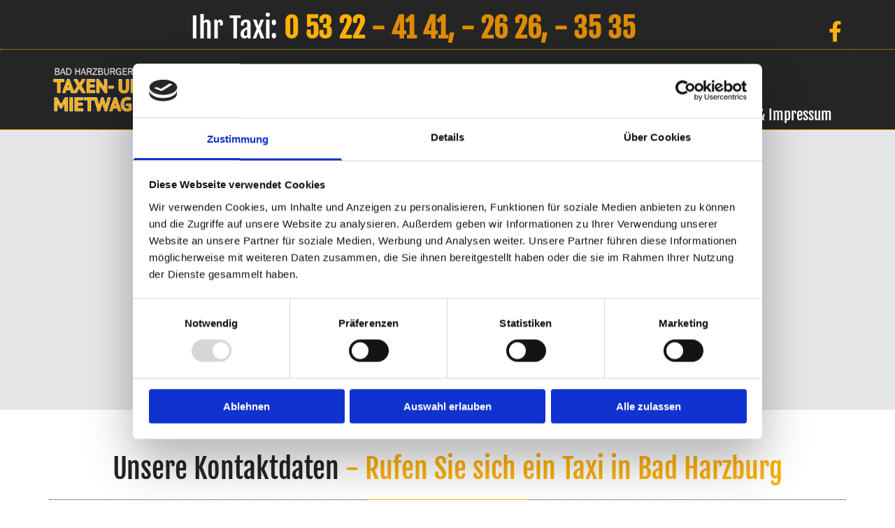

--- FILE ---
content_type: text/html; charset=UTF-8
request_url: https://www.taxi-bad-harzburg.de/kontaktdaten
body_size: 13858
content:
<!DOCTYPE html> <html lang="de" data-currency="EUR" data-lang="de" data-countrycode="de_DE" data-rHash="9ba5a868c102bc1ec13951df4a66f784" dir="auto" data-cookiebot="true"> <head> <meta charset="UTF-8"/> <script>window.addEventListener("CookiebotOnDialogInit",function(){if (Cookiebot.getDomainUrlParam("autoAcceptCookies") === "true")Cookiebot.setOutOfRegion();});</script><script async fetchpriority="high" id="Cookiebot" src="https://consent.cookiebot.com/uc.js" data-cbid="9a071f81-a10d-4539-9fdc-c4e69685f979" data-blockingmode="auto" data-culture="de" type="text/javascript"></script><title>Kontakt | Taxiunternehmen Bad Harzburg</title><meta name="keywords" content="Taxi, Taxen, Transport, Mietwagen, Bad Harzburg, Harz, Goslar, Kleinbus, Taxifahrt"><meta name="description" content="Rufen Sie Ihr Taxi in Bad Harzburg unter 0 53 22 - 35 35 und nehmen Sie mit uns Kontakt auf - wir beraten Sie gerne!"><meta property="og:type" content="website"><meta property="og:title" content="Kontakt | Taxiunternehmen Bad Harzburg"><meta property="og:url" content="https://www.taxi-bad-harzburg.de/kontaktdaten"><meta property="og:description" content="Rufen Sie Ihr Taxi in Bad Harzburg unter 0 53 22 - 35 35 und nehmen Sie mit uns Kontakt auf - wir beraten Sie gerne!"><meta property="og:image" content="https://www.taxi-bad-harzburg.de"><link rel='canonical' href='https://www.taxi-bad-harzburg.de/kontaktdaten'/><meta name="viewport" content="width=device-width, initial-scale=1"><link rel='shortcut icon' type='image/x-icon' href='/uploads/NodUzDRl/favicon.ico'/><link rel="preload" href="https://css-fonts.eu.extra-cdn.com/css?family=Roboto:300,500&display=swap" as="style"><link href="https://css-fonts.eu.extra-cdn.com/css?family=Roboto:300,500&display=swap" rel="stylesheet"><link rel="preload" href="https://site-assets.cdnmns.com/108ab34d214b6bd35fa24bb0b75a9731/css/external-libs.css?1768836001521" as="style" fetchpriority="high"><link rel="stylesheet" href="https://site-assets.cdnmns.com/108ab34d214b6bd35fa24bb0b75a9731/css/external-libs.css?1768836001521"><style>article,aside,details,figcaption,figure,footer,header,hgroup,main,nav,section,summary{display:block}audio,canvas,video{display:inline-block}audio:not([controls]){display:none;height:0}[hidden]{display:none}html{font-size:100%;-ms-text-size-adjust:100%;-webkit-text-size-adjust:100%}html,button,input,select,textarea{font-family:inherit}body{margin:0}a:focus{outline-width:thin}a:active,a:hover{outline:0}h1{font-size:2em;margin:0.67em 0}h2{font-size:1.5em;margin:0.83em 0}h3{font-size:1.17em;margin:1em 0}h4{font-size:1em;margin:1.33em 0}h5{font-size:0.83em;margin:1.67em 0}h6{font-size:0.67em;margin:2.33em 0}abbr[title]{border-bottom:1px dotted}b,strong{font-weight:bold}blockquote{margin:1em 40px}dfn{font-style:italic}hr{-moz-box-sizing:content-box;box-sizing:content-box;height:0}mark{background:#ff0;color:#000}p,pre{margin:1em 0}code,kbd,pre,samp{font-family:monospace, serif;_font-family:'courier new', monospace;font-size:1em}pre{white-space:pre;white-space:pre-wrap;word-wrap:break-word}q{quotes:none}q:before,q:after{content:'';content:none}small{font-size:80%}sub,sup{font-size:75%;line-height:0;position:relative;vertical-align:baseline}sup{top:-0.5em}sub{bottom:-0.25em}dl,menu,ol,ul{margin:1em 0}dd{margin:0 0 0 40px}menu,ol,ul{padding:0 0 0 40px}nav ul,nav ol{list-style:none;list-style-image:none}img{-ms-interpolation-mode:bicubic}svg:not(:root){overflow:hidden}figure{margin:0}form{margin:0}fieldset{border:1px solid #c0c0c0;margin:0 2px;padding:0.35em 0.625em 0.75em}legend{border:0;padding:0;white-space:normal;*margin-left:-7px}button,input,select,textarea{font-size:100%;margin:0;vertical-align:baseline;*vertical-align:middle}button,input{line-height:normal}[type="submit"]{background-color:transparent}button,select{text-transform:none}button,html input[type="button"],input[type="reset"],input[type="submit"]{-webkit-appearance:button;cursor:pointer;*overflow:visible}button[disabled],html input[disabled]{cursor:default}input[type="checkbox"],input[type="radio"]{box-sizing:border-box;padding:0;*height:13px;*width:13px}input[type="search"]{-webkit-appearance:textfield;-moz-box-sizing:content-box;-webkit-box-sizing:content-box;box-sizing:content-box}input[type="search"]::-webkit-search-cancel-button,input[type="search"]::-webkit-search-decoration{-webkit-appearance:none}button::-moz-focus-inner,input::-moz-focus-inner{border:0;padding:0}textarea{overflow:auto;vertical-align:top}table{border-collapse:collapse;border-spacing:0}*,:before,:after{-webkit-box-sizing:border-box;-moz-box-sizing:border-box;box-sizing:border-box}@font-face{font-family:'FontAwesome';src:url("https://site-assets.cdnmns.com/108ab34d214b6bd35fa24bb0b75a9731/css/fonts/fa-brands-400.woff2") format("woff2"),url("https://site-assets.cdnmns.com/108ab34d214b6bd35fa24bb0b75a9731/css/fonts/fa-regular-400.woff2") format("woff2"),url("https://site-assets.cdnmns.com/108ab34d214b6bd35fa24bb0b75a9731/css/fonts/fa-solid-900.woff2") format("woff2"),url("https://site-assets.cdnmns.com/108ab34d214b6bd35fa24bb0b75a9731/css/fonts/fa-v4compatibility.woff2") format("woff2"),url("https://site-assets.cdnmns.com/108ab34d214b6bd35fa24bb0b75a9731/css/fonts/fa-brands-400.ttf") format("truetype"),url("https://site-assets.cdnmns.com/108ab34d214b6bd35fa24bb0b75a9731/css/fonts/fa-regular-400.ttf") format("truetype"),url("https://site-assets.cdnmns.com/108ab34d214b6bd35fa24bb0b75a9731/css/fonts/fa-solid-900.ttf") format("truetype"),url("https://site-assets.cdnmns.com/108ab34d214b6bd35fa24bb0b75a9731/css/fonts/fa-v4compatibility.ttf") format("truetype");font-weight:normal;font-style:normal;font-display:swap}@font-face{font-family:'FontAwesome';src:url("https://site-assets.cdnmns.com/108ab34d214b6bd35fa24bb0b75a9731/css/fonts/fa-brands-400.woff2") format("woff2"),url("https://site-assets.cdnmns.com/108ab34d214b6bd35fa24bb0b75a9731/css/fonts/fa-regular-400.woff2") format("woff2"),url("https://site-assets.cdnmns.com/108ab34d214b6bd35fa24bb0b75a9731/css/fonts/fa-solid-900.woff2") format("woff2"),url("https://site-assets.cdnmns.com/108ab34d214b6bd35fa24bb0b75a9731/css/fonts/fa-v4compatibility.woff2") format("woff2"),url("https://site-assets.cdnmns.com/108ab34d214b6bd35fa24bb0b75a9731/css/fonts/fa-brands-400.ttf") format("truetype"),url("https://site-assets.cdnmns.com/108ab34d214b6bd35fa24bb0b75a9731/css/fonts/fa-regular-400.ttf") format("truetype"),url("https://site-assets.cdnmns.com/108ab34d214b6bd35fa24bb0b75a9731/css/fonts/fa-solid-900.ttf") format("truetype"),url("https://site-assets.cdnmns.com/108ab34d214b6bd35fa24bb0b75a9731/css/fonts/fa-v4compatibility.ttf") format("truetype");font-weight:normal;font-style:normal;font-display:swap}header[data-underheaderrow]{position:absolute;left:0;right:0;z-index:5}header.headerFixed{position:fixed;top:0;z-index:5}header#shrunkImage{max-width:100%}header#shrunkImage>div.row{padding-top:8px;padding-bottom:8px}header.shrinking img,header.shrinking>div.row{transition:all 0.3s ease}.row{position:relative;width:100%}.row[data-attr-hide]{display:none}.rowGroup{width:100%;white-space:nowrap;overflow:hidden;display:-ms-flexbox;display:-webkit-flex;display:flex}.rowGroup.rowGroupFixed{width:1170px;margin:0 auto}.rowGroup.rowGroupFixed .row .container-fixed{width:100%}.rowGroup .row{vertical-align:top;white-space:normal;min-width:100%;min-height:100%}.rowGroup .row:last-child{margin-right:0}.no-flexbox .rowGroup .row{display:inline-block}.container{display:-ms-flexbox;display:-webkit-flex;display:flex;-webkit-flex-direction:row;-moz-flex-direction:row;-ms-flex-direction:row;flex-direction:row;-webkit-flex-wrap:wrap;-moz-flex-wrap:wrap;-ms-flex-wrap:wrap;flex-wrap:wrap}.no-flexbox .container{display:block}.no-flexbox .container:before,.no-flexbox .container:after{display:table;content:" "}.no-flexbox .container:after{clear:both}.container-fluid{width:100%}.container-fixed{width:100%}@media only screen and (min-width: 1200px){.container-fixed{max-width:1170px;margin:0 auto}.rowGroup.fullScreenRow .row{min-height:100vh;display:flex}.rowGroup.fullScreenRow.verticalAlignRowTop .row{align-items:flex-start}.rowGroup.fullScreenRow.verticalAlignRowCenter .row{align-items:center}.rowGroup.fullScreenRow.verticalAlignRowBottom .row{align-items:flex-end}.rowGroup .row{height:auto}.row.fullScreenRow{min-height:100vh;display:flex}.row.fullScreenRow.verticalAlignRowTop{align-items:flex-start !important}.row.fullScreenRow.verticalAlignRowCenter{align-items:center !important}.row.fullScreenRow.verticalAlignRowBottom{align-items:flex-end !important}}.container-fixed .container{width:100%}body .designRow{padding:0;margin:0;background-color:transparent}body .designRow>.container>.col{padding:0;margin:0}body.engagementPreviewBody{background-color:#EAEAEA}body.engagementPreviewBody .designRow{display:none}.col{position:relative;padding-left:15px;padding-right:15px}.no-flexbox .col{float:left;display:block}.col:after{content:"";visibility:hidden;display:block;height:0;clear:both}.col.flexCol{display:-ms-flexbox;display:flex;-webkit-flex-direction:column;-moz-flex-direction:column;-ms-flex-direction:column;flex-direction:column}[data-hideheader] header{margin-top:-99999px;position:absolute}[data-hidefooter] footer{margin-top:-99999px;position:absolute}.col-sm-12{width:100%}.col-sm-11{width:91.66667%}.col-sm-10{width:83.33333%}.col-sm-9{width:75%}.col-sm-8{width:66.66667%}.col-sm-7{width:58.33333%}.col-sm-6{width:50%}.col-sm-5{width:41.66667%}.col-sm-4{width:33.33333%}.col-sm-3{width:25%}.col-sm-2{width:16.66667%}.col-sm-1{width:8.33333%}@media only screen and (min-width: 768px){.col-md-12{width:100%}.col-md-11{width:91.66667%}.col-md-10{width:83.33333%}.col-md-9{width:75%}.col-md-8{width:66.66667%}.col-md-7{width:58.33333%}.col-md-6{width:50%}.col-md-5{width:41.66667%}.col-md-4{width:33.33333%}.col-md-3{width:25%}.col-md-2{width:16.66667%}.col-md-1{width:8.33333%}}@media only screen and (min-width: 1200px){.col-lg-12{width:100%}.col-lg-11{width:91.66667%}.col-lg-10{width:83.33333%}.col-lg-9{width:75%}.col-lg-8{width:66.66667%}.col-lg-7{width:58.33333%}.col-lg-6{width:50%}.col-lg-5{width:41.66667%}.col-lg-4{width:33.33333%}.col-lg-3{width:25%}.col-lg-2{width:16.66667%}.col-lg-1{width:8.33333%}}.clear:after,.clear:before{display:table;content:'';flex-basis:0;order:1}.clear:after{clear:both}.lt-ie8 .clear{zoom:1}.hide-overflow{overflow:hidden}.hide-visibility{opacity:0;visibility:hidden}.hidden{display:none !important}.hiddenBG{background-image:none !important}@media only screen and (min-width: 0px) and (max-width: 767px){.hidden-sm{display:none !important}}@media only screen and (min-width: 768px) and (max-width: 1199px){.hidden-md{display:none !important}}@media only screen and (min-width: 1200px){.hidden-lg{display:none !important}}.text-left{text-align:left}.text-center{text-align:center}.text-right{text-align:right}.margin-bottom{margin-bottom:20px}.no-lat-padding{padding-left:0px;padding-right:0px}.no-left-padding{padding-left:0px}.no-right-padding{padding-right:0px}nav .closeBtn{color:#FFF}nav a{display:block}nav a:focus,nav a:focus+.dropIco{position:relative;z-index:1}nav .dropIco{border:none;background:transparent;top:0}nav .dropIco:hover{cursor:pointer}nav .navIcon{vertical-align:middle}@media only screen and (min-width: 768px){nav:before{color:#FFF;font-size:40px;line-height:1em}[data-enablefocusindication] nav:not(.opened-menu) ul li.hasChildren{display:inline-flex}[data-enablefocusindication] nav:not(.opened-menu) ul li.hasChildren ul[id^="navUl"]{overflow:visible}[data-enablefocusindication] nav:not(.opened-menu) ul li.hasChildren ul li.hasChildren{display:block}[data-enablefocusindication] nav:not(.opened-menu) ul li a.dropIco{margin:0 !important;padding:0 !important}nav ul{margin:0;padding:0;position:relative}[data-enablefocusindication] nav ul:not(.navContainer) li.showChildren a.dropIco{position:absolute;top:50%;left:calc(100% - $caretSize)}[data-enablefocusindication] nav ul:not(.navContainer) li.showChildren>ul{opacity:1;transition:0.5s ease-in-out;max-height:1500px}[data-enablefocusindication] nav ul li a.dropIco{background-color:transparent !important;position:absolute;display:inline-block;min-width:10px;height:100%}[data-enablefocusindication] nav ul li a.dropIco:after{display:none}[data-enablefocusindication] nav ul li.hasChildren>ul>li.hasChildren a.dropIco{position:absolute;display:inline-block;top:calc(50% - 5px);right:10px;left:unset;width:10px;height:10px}[data-enablefocusindication] nav ul li.hasChildren>ul>li.hasChildren a.dropIco:after{content:"";font-family:"FontAwesome"}nav ul li{list-style:none;display:inline-block;text-align:left;position:relative}nav ul li a{display:inline-block}nav ul li a:after{content:"";font-family:"FontAwesome";font-size:0.8em;line-height:0.8em;width:10px}nav ul li a:only-child:after{display:none}nav ul li a.dropIco{display:none}nav ul li:hover>ul,nav ul li.hover>ul{display:block;opacity:1;visibility:visible}nav ul>li:focus{z-index:999}nav ul .closeBtn{display:none}nav>ul ul{display:block;opacity:0;visibility:hidden;position:absolute;left:auto;top:100%;margin-top:0;z-index:5;width:auto}nav>ul ul.left{right:100%;left:unset}nav>ul ul.firstSubmenuLeft{right:0}footer nav>ul ul{top:auto;bottom:100%}nav>ul ul .naviLeft li{text-align:end}nav>ul ul li{float:none;display:block;margin-left:0;min-width:220px;position:relative}nav>ul ul li a:after{content:"";position:absolute;right:10px;top:50%;-webkit-transform:translate(0, -50%);-moz-transform:translate(0, -50%);-o-transform:translate(0, -50%);-ms-transform:translate(0, -50%);transform:translate(0, -50%)}nav>ul ul li a.naviLeft+.dropIco{left:10px !important}nav>ul ul li a.naviLeft:after{content:"";position:absolute;left:10px;right:unset;top:50%;-webkit-transform:translate(0, -50%);-moz-transform:translate(0, -50%);-o-transform:translate(0, -50%);-ms-transform:translate(0, -50%);transform:translate(0, -50%)}nav>ul ul a{white-space:normal;display:block}nav>ul ul ul{left:100%;top:0px}}@media (min-width: 768px) and (max-width: 1199px){nav[data-settings*="verticalNav-md=true"]:before{cursor:pointer;content:"";font-family:"FontAwesome"}nav[data-settings*="verticalNav-md=true"] ul{margin:0;padding:0;visibility:visible}nav[data-settings*="verticalNav-md=true"] ul li{text-align:left !important;position:relative;display:block;width:100%}nav[data-settings*="verticalNav-md=true"] ul li.hasChildren>ul>li.hasChildren a.dropIco{height:unset}nav[data-settings*="verticalNav-md=true"] ul li.hasChildren a.dropIco{position:absolute;display:inline-block;margin-top:0 !important;margin-bottom:0 !important;right:0;height:unset}nav[data-settings*="verticalNav-md=true"] ul li.hasChildren a.dropIco:before{content:"";font-family:"FontAwesome"}nav[data-settings*="verticalNav-md=true"] ul li.hasChildren a.dropIco:after{content:'' !important;display:block;position:absolute;margin:0;width:40px;height:40px;top:50%;left:50%;background:transparent;-webkit-transform:translate(-50%, -50%);-moz-transform:translate(-50%, -50%);-o-transform:translate(-50%, -50%);-ms-transform:translate(-50%, -50%);transform:translate(-50%, -50%);z-index:2}nav[data-settings*="verticalNav-md=true"] ul li.hasChildren.showChildren>.dropIco:before{content:""}nav[data-settings*="verticalNav-md=true"] ul li.hasChildren>ul>li.hasChildren a.dropIco{right:1em;top:0 !important;left:unset !important}nav[data-settings*="verticalNav-md=true"] ul a{text-decoration:none;display:block;line-height:1}nav[data-settings*="verticalNav-md=true"] ul a:after{display:none}nav[data-settings*="verticalNav-md=true"] ul a.dropIco[aria-expanded=true] ~ ul{overflow:visible}nav[data-settings*="verticalNav-md=true"] ul a:focus,nav[data-settings*="verticalNav-md=true"] ul a:focus ~ .dropIco{z-index:6}nav[data-settings*="verticalNav-md=true"]>ul{position:fixed;top:0;right:100%;width:20%;height:100%;z-index:99999;background:rgba(0,0,0,0.9);padding-top:50px;overflow-y:scroll}nav[data-settings*="verticalNav-md=true"]>ul ul{max-height:0;margin-left:10px;transition:0.5s cubic-bezier(0, 1, 0.5, 1);overflow:hidden;display:block;position:relative;top:auto;left:auto;right:unset}nav[data-settings*="verticalNav-md=true"]>ul .hasChildren.showChildren>ul{opacity:1;transition:0.5s ease-in-out;max-height:1500px}nav[data-settings*="verticalNav-md=true"]>ul .closeBtn{position:absolute;top:10px;right:10px;font-size:2em;display:inline;width:auto;padding:0.2em}nav[data-settings*="verticalNav-md=true"]>ul .closeBtn:before{content:"×";font-family:"FontAwesome"}nav[data-settings*="verticalNav-md=true"][data-settings*="direction=right"]>ul{right:auto;left:100%}nav[data-settings*="verticalNav-md=true"]>ul{width:50%}}@media (min-width: 1200px){nav[data-settings*="verticalNav-lg=true"]:before{cursor:pointer;content:"";font-family:"FontAwesome"}nav[data-settings*="verticalNav-lg=true"] ul{margin:0;padding:0;visibility:visible}nav[data-settings*="verticalNav-lg=true"] ul li{text-align:left !important;position:relative;display:block;width:100%}nav[data-settings*="verticalNav-lg=true"] ul li.hasChildren>ul>li.hasChildren a.dropIco{height:unset}nav[data-settings*="verticalNav-lg=true"] ul li.hasChildren a.dropIco{position:absolute;display:inline-block;margin-top:0 !important;margin-bottom:0 !important;right:0;height:unset}nav[data-settings*="verticalNav-lg=true"] ul li.hasChildren a.dropIco:before{content:"";font-family:"FontAwesome"}nav[data-settings*="verticalNav-lg=true"] ul li.hasChildren a.dropIco:after{content:'' !important;display:block;position:absolute;margin:0;width:40px;height:40px;top:50%;left:50%;background:transparent;-webkit-transform:translate(-50%, -50%);-moz-transform:translate(-50%, -50%);-o-transform:translate(-50%, -50%);-ms-transform:translate(-50%, -50%);transform:translate(-50%, -50%);z-index:2}nav[data-settings*="verticalNav-lg=true"] ul li.hasChildren.showChildren>.dropIco:before{content:""}nav[data-settings*="verticalNav-lg=true"] ul li.hasChildren>ul>li.hasChildren a.dropIco{right:1em;top:0 !important;left:unset !important}nav[data-settings*="verticalNav-lg=true"] ul a{text-decoration:none;display:block;line-height:1}nav[data-settings*="verticalNav-lg=true"] ul a:after{display:none}nav[data-settings*="verticalNav-lg=true"] ul a.dropIco[aria-expanded=true] ~ ul{overflow:visible}nav[data-settings*="verticalNav-lg=true"] ul a:focus,nav[data-settings*="verticalNav-lg=true"] ul a:focus ~ .dropIco{z-index:6}nav[data-settings*="verticalNav-lg=true"]>ul{position:fixed;top:0;right:100%;width:20%;height:100%;z-index:99999;background:rgba(0,0,0,0.9);padding-top:50px;overflow-y:scroll}nav[data-settings*="verticalNav-lg=true"]>ul ul{max-height:0;margin-left:10px;transition:0.5s cubic-bezier(0, 1, 0.5, 1);overflow:hidden;display:block;position:relative;top:auto;left:auto;right:unset}nav[data-settings*="verticalNav-lg=true"]>ul .hasChildren.showChildren>ul{opacity:1;transition:0.5s ease-in-out;max-height:1500px}nav[data-settings*="verticalNav-lg=true"]>ul .closeBtn{position:absolute;top:10px;right:10px;font-size:2em;display:inline;width:auto;padding:0.2em}nav[data-settings*="verticalNav-lg=true"]>ul .closeBtn:before{content:"×";font-family:"FontAwesome"}nav[data-settings*="verticalNav-lg=true"][data-settings*="direction=right"]>ul{right:auto;left:100%}}nav[data-settings*="vertical=true"]:before{cursor:pointer;content:"";font-family:"FontAwesome"}nav[data-settings*="vertical=true"] ul{margin:0;padding:0;visibility:visible}nav[data-settings*="vertical=true"] ul li{text-align:left !important;position:relative;display:block;width:100%}nav[data-settings*="vertical=true"] ul li.hasChildren>ul>li.hasChildren a.dropIco{height:unset}nav[data-settings*="vertical=true"] ul li.hasChildren a.dropIco{position:absolute;display:inline-block;margin-top:0 !important;margin-bottom:0 !important;right:0;height:unset}nav[data-settings*="vertical=true"] ul li.hasChildren a.dropIco:before{content:"";font-family:"FontAwesome"}nav[data-settings*="vertical=true"] ul li.hasChildren a.dropIco:after{content:'' !important;display:block;position:absolute;margin:0;width:40px;height:40px;top:50%;left:50%;background:transparent;-webkit-transform:translate(-50%, -50%);-moz-transform:translate(-50%, -50%);-o-transform:translate(-50%, -50%);-ms-transform:translate(-50%, -50%);transform:translate(-50%, -50%);z-index:2}nav[data-settings*="vertical=true"] ul li.hasChildren.showChildren>.dropIco:before{content:""}nav[data-settings*="vertical=true"] ul li.hasChildren>ul>li.hasChildren a.dropIco{right:1em;top:0 !important;left:unset !important}nav[data-settings*="vertical=true"] ul a{text-decoration:none;display:block;line-height:1}nav[data-settings*="vertical=true"] ul a:after{display:none}nav[data-settings*="vertical=true"] ul a.dropIco[aria-expanded=true] ~ ul{overflow:visible}nav[data-settings*="vertical=true"] ul a:focus,nav[data-settings*="vertical=true"] ul a:focus ~ .dropIco{z-index:6}nav[data-settings*="vertical=true"]>ul{position:fixed;top:0;right:100%;width:20%;height:100%;z-index:99999;background:rgba(0,0,0,0.9);padding-top:50px;overflow-y:scroll}nav[data-settings*="vertical=true"]>ul ul{max-height:0;margin-left:10px;transition:0.5s cubic-bezier(0, 1, 0.5, 1);overflow:hidden;display:block;position:relative;top:auto;left:auto;right:unset}nav[data-settings*="vertical=true"]>ul .hasChildren.showChildren>ul{opacity:1;transition:0.5s ease-in-out;max-height:1500px}nav[data-settings*="vertical=true"]>ul .closeBtn{position:absolute;top:10px;right:10px;font-size:2em;display:inline;width:auto;padding:0.2em}nav[data-settings*="vertical=true"]>ul .closeBtn:before{content:"×";font-family:"FontAwesome"}nav[data-settings*="vertical=true"][data-settings*="direction=right"]>ul{right:auto;left:100%}@media only screen and (max-width: 767px){nav:not(.horizontal-menu--mobile):before,nav[data-settings*="vertical=true"]:not(.horizontal-menu--mobile):before{content:"";cursor:pointer;font-family:"FontAwesome";padding:10px;line-height:1em}nav:not(.horizontal-menu--mobile) ul,nav[data-settings*="vertical=true"]:not(.horizontal-menu--mobile) ul{margin:0;padding:0}nav:not(.horizontal-menu--mobile) ul li,nav[data-settings*="vertical=true"]:not(.horizontal-menu--mobile) ul li{text-align:left !important;position:relative}nav:not(.horizontal-menu--mobile) ul li.hasChildren .dropIco,nav[data-settings*="vertical=true"]:not(.horizontal-menu--mobile) ul li.hasChildren .dropIco{position:absolute;right:1em;padding-left:15px;padding-right:15px;margin-top:0 !important;margin-bottom:0 !important}nav:not(.horizontal-menu--mobile) ul li.hasChildren .dropIco:before,nav[data-settings*="vertical=true"]:not(.horizontal-menu--mobile) ul li.hasChildren .dropIco:before{content:"";font-family:"FontAwesome"}nav:not(.horizontal-menu--mobile) ul li.hasChildren .dropIco:after,nav[data-settings*="vertical=true"]:not(.horizontal-menu--mobile) ul li.hasChildren .dropIco:after{display:none}nav:not(.horizontal-menu--mobile) ul li.hasChildren.showChildren>.dropIco:before,nav[data-settings*="vertical=true"]:not(.horizontal-menu--mobile) ul li.hasChildren.showChildren>.dropIco:before{content:""}nav:not(.horizontal-menu--mobile) ul li.active>a,nav[data-settings*="vertical=true"]:not(.horizontal-menu--mobile) ul li.active>a{font-weight:600}nav:not(.horizontal-menu--mobile) ul a,nav[data-settings*="vertical=true"]:not(.horizontal-menu--mobile) ul a{text-decoration:none;line-height:1}nav:not(.horizontal-menu--mobile) ul a.dropIco[aria-expanded=true] ~ ul,nav[data-settings*="vertical=true"]:not(.horizontal-menu--mobile) ul a.dropIco[aria-expanded=true] ~ ul{overflow:visible}nav:not(.horizontal-menu--mobile) ul a:focus,nav:not(.horizontal-menu--mobile) ul a:focus ~ .dropIco,nav[data-settings*="vertical=true"]:not(.horizontal-menu--mobile) ul a:focus,nav[data-settings*="vertical=true"]:not(.horizontal-menu--mobile) ul a:focus ~ .dropIco{z-index:6}nav:not(.horizontal-menu--mobile)>ul,nav[data-settings*="vertical=true"]:not(.horizontal-menu--mobile)>ul{position:fixed;right:100%;top:0;width:100%;height:100%;z-index:99999;background:rgba(0,0,0,0.9);padding:50px 0 0 20px;overflow-y:scroll}nav:not(.horizontal-menu--mobile)>ul ul,nav[data-settings*="vertical=true"]:not(.horizontal-menu--mobile)>ul ul{max-height:0;margin-left:10px;transition:0.5s cubic-bezier(0, 1, 0.5, 1);overflow:hidden}nav:not(.horizontal-menu--mobile)>ul ul li a,nav[data-settings*="vertical=true"]:not(.horizontal-menu--mobile)>ul ul li a{line-height:1}nav:not(.horizontal-menu--mobile)>ul .hasChildren.showChildren>ul,nav[data-settings*="vertical=true"]:not(.horizontal-menu--mobile)>ul .hasChildren.showChildren>ul{opacity:1;transition:0.5s ease-in-out;max-height:1500px}nav:not(.horizontal-menu--mobile)>ul .closeBtn,nav[data-settings*="vertical=true"]:not(.horizontal-menu--mobile)>ul .closeBtn{position:absolute;top:19px;right:21px;font-size:2em;display:inline;z-index:1;padding:0.2em}nav:not(.horizontal-menu--mobile)>ul .closeBtn:before,nav[data-settings*="vertical=true"]:not(.horizontal-menu--mobile)>ul .closeBtn:before{content:"×";font-family:"FontAwesome"}nav:not(.horizontal-menu--mobile)[data-settings*="direction=right"]>ul,nav[data-settings*="vertical=true"]:not(.horizontal-menu--mobile)[data-settings*="direction=right"]>ul{left:100%;right:auto}}.locale ul{margin:0;padding:0;display:inline-block;white-space:nowrap;position:relative;z-index:2}.locale ul a{text-decoration:none}.locale ul li{display:none;list-style:none;position:absolute;width:100%}.locale ul li a:before{content:"";font-family:"FontAwesome";font-size:0.8em;margin-right:5px;display:none;vertical-align:bottom}.locale ul li.active{display:block;position:static}.locale ul li.active a:before{display:inline-block}.locale ul li.active:only-child a:before{display:none}.locale ul:hover{z-index:11}.locale ul:hover li{display:block}.locale .locale_touch li:not(.active){display:block}body.noScroll{overflow:hidden;position:fixed}body.safariNoScroll{overflow:hidden}.form input[type="checkbox"]+label{display:inline-block;margin-left:10px;cursor:pointer}.form input[type="checkbox"]+label:before{display:inline-block;vertical-align:middle;left:0;width:1.8em;height:1.8em;font-family:'FontAwesome';font-size:0.8em;text-align:center;line-height:1.7em;margin-right:0.5em;content:'';color:#333;background:#FFF;border:1px solid #ccc;letter-spacing:normal;font-style:normal}.form input[type="checkbox"]:focus+label:before{-webkit-box-shadow:box-shadow(0 0 1px 0.01em #3b99fc);-moz-box-shadow:box-shadow(0 0 1px 0.01em #3b99fc);box-shadow:box-shadow(0 0 1px 0.01em #3b99fc)}.form input[type="checkbox"]:checked+label:before{content:'\f00c'}.image{max-width:100%;height:auto}.row.brandfooter .col{display:block}.row.brandfooter .brandLogoContainer{text-align:right}.row.brandfooter .brandLogoContainer .footerlogo{vertical-align:middle}.row.brandfooter .brandLogoContainer .brandText{display:inline-block;vertical-align:middle}.row.brandfooter .brandTextAlternativeContainer{display:flex;align-items:center;padding-top:6px}.row.brandfooter .brandTextAlternativeContainer a{color:inherit !important}.row.brandfooter .brandTextContainer{width:inherit}.row.brandfooter .brandTextContainer .footerText{color:black}.row.brandfooter .logoOpacity{opacity:66%;width:100px}@media only screen and (max-width: 768px){.row.brandfooter .brandLogoContainer,.row.brandfooter .brandTextContainer{text-align:center}}.row.brandfooter.noPadding{height:40px;display:table;padding:0}.row.brandfooter.noPadding img,.row.brandfooter.noPadding span{display:table-cell;vertical-align:middle}.row.brandfooter.noPadding img.brandingText,.row.brandfooter.noPadding span.brandingText{padding-left:5px}.row.brandfooter .brandedInnerRow{padding:0}.row.brandfooter .brandedTopColumn{margin-bottom:25px}.row.brandheader{z-index:1;box-shadow:0px 0px 5px rgba(0,0,0,0.1)}.row.brandheader .col{display:block;padding-bottom:0}.row.brandheader.noPadding{height:56px;display:flex;justify-content:center;align-items:center;padding:0}.row.brandheader.noPadding .wrapper{display:flex;justify-content:center;align-items:center}.row.brandheader.noPadding .wrapper .brandingLogo{margin-right:24px;padding-right:24px;border-right:1px solid #ECEDEE}.row.brandheader.noPadding .wrapper .brandingLogo img{height:32px}.row.brandheader.noPadding .wrapper .brandingLink{font-size:13px}@media only screen and (max-width: 375px){.row.brandheader .col{display:flex;justify-content:center;align-items:center;padding-bottom:0}.row.brandheader.noPadding{height:100px}.row.brandheader.noPadding .wrapper{flex-wrap:wrap;padding:0 10px 7px 10px}.row.brandheader.noPadding .wrapper .brandingLogo{border-right:none;margin-right:0;padding-right:5px;padding-left:5px}}@media only screen and (min-width: 376px) and (max-width: 426px){.row.brandheader .col{display:flex;justify-content:center;align-items:center;padding-bottom:0}.row.brandheader.noPadding{height:88px}.row.brandheader.noPadding .wrapper{flex-wrap:wrap;padding:0 30px 7px 30px}.row.brandheader.noPadding .wrapper .brandingLogo{border-right:none;margin-right:0;padding-right:5px;padding-left:5px}}@media only screen and (min-width: 427px) and (max-width: 1024px){.row.brandheader .col{display:flex;justify-content:center;align-items:center;padding-bottom:0}.row.brandheader.noPadding .wrapper{flex-wrap:wrap}}.infobar-wrapper{position:fixed;top:0;left:0;display:block;z-index:20;width:100vw;padding:32px;background:rgba(27,27,27,0.95);font-size:13px}.infobar-wrapper .infobar{font-family:'Roboto';width:100vw;text-align:left;display:flex;flex-direction:column;justify-content:center;height:100%}.infobar-wrapper .infobar a{color:#fff}.infobar-wrapper .infobar p{color:#fff;text-align:left;line-height:18px}.infobar-wrapper .infobar .cookie-row{width:calc(100% - 64px);padding:0}.infobar-wrapper .infobar .cookie-row.cookie-row-text{overflow:auto}.infobar-wrapper .infobar h1.cookie-headline,.infobar-wrapper .infobar h4.cookie-headline{color:#fff;font-size:18px;font-weight:500;margin-bottom:8px}.infobar-wrapper .infobar h1.cookie-headline.push-top,.infobar-wrapper .infobar h4.cookie-headline.push-top{margin-top:24px}.infobar-wrapper .infobar p.cookie-description{text-align:left;line-height:1.36;font-size:14px;font-weight:300;max-width:1040px;width:100%;margin-bottom:16px}.infobar-wrapper .infobar p.cookie-readmore{font-size:14px;text-align:left;padding-bottom:12px}.infobar-wrapper .infobar .cookie-checkboxes{width:50%;min-height:47px;padding:16px 0;float:left}.infobar-wrapper .infobar .cookie-checkboxes label{color:#fff;font-size:16px;font-weight:300;margin-right:16px}.infobar-wrapper .infobar .cookie-checkboxes label input{margin-right:8px}.infobar-wrapper .infobar .cookie-buttons{font-weight:500;width:50%;min-height:47px;float:left;text-align:right}.infobar-wrapper .infobar .cookie-buttons a{cursor:pointer}.infobar-wrapper[data-settings*="bottom"]{bottom:0;top:inherit}@media only screen and (max-width: 1199px){.infobar-wrapper .infobar{width:100%}}.infobar-wrapper .infobar-close{position:absolute;top:15px;right:20px;font-size:25px;color:#FFF}.infobar-wrapper a#revoke-consent{font-size:13px;padding:13px 24px;border:1px solid #fff;background:#fff;color:#181818;-webkit-border-radius:3px;-moz-border-radius:3px;-o-border-radius:3px;border-radius:3px}.infobar-wrapper a#infobar-acceptCookiesBtn{display:inline-block;font-size:13px;padding:13px 24px;border:1px solid #fff;background:#fff;color:#181818;-webkit-border-radius:3px;-moz-border-radius:3px;-o-border-radius:3px;border-radius:3px}.infobar-wrapper a#infobar-acceptSelectedCookiesBtn{display:inline-block;font-size:13px;padding:13px 24px;border:1px solid #fff;margin-right:16px;-webkit-border-radius:3px;-moz-border-radius:3px;-o-border-radius:3px;border-radius:3px}.infobar-wrapper a#infobar-donottrack{font-size:13px;padding:13px 24px;border:1px solid #fff;background:#fff;color:#181818;margin-left:18px;float:right;-webkit-border-radius:3px;-moz-border-radius:3px;-o-border-radius:3px;border-radius:3px}@media only screen and (max-width: 992px){.infobar-wrapper{height:100%;overflow:scroll}.infobar-wrapper .infobar .cookie-row{width:100%}.infobar-wrapper .infobar .cookie-checkboxes{float:none;width:100%}.infobar-wrapper .infobar .cookie-checkboxes label{display:block}.infobar-wrapper .infobar .cookie-checkboxes label:first-of-type{margin-bottom:16px}.infobar-wrapper .infobar .cookie-buttons{float:none;width:100%;text-align:left}}.optout-button{position:fixed;bottom:0px;left:2%;z-index:5;width:100px;height:50px;background-color:rgba(163,163,163,0.4);color:white}.rowGroup .row.normalizeSize,.imagelist .slide.normalizeSize,.gallery .slide.normalizeSize,.catalog .slide.normalizeSize,.blog .slide.normalizeSize{opacity:0;padding-left:0;padding-right:0;min-width:0;max-width:0;max-height:0;border:0}@media only screen and (max-width: 768px){.rowGroup .row.normalizeSize,.imagelist .slide.normalizeSize,.gallery .slide.normalizeSize,.catalog .slide.normalizeSize,.blog .slide.normalizeSize{padding-left:0;padding-right:0;min-width:0;max-width:0;border:0}}.osmap .osmap-container,.osmap .map-container{z-index:0}.singleProduct .shopQuantity{float:left;display:inline-block;padding:5px 0}.singleProduct .shopQuantity .description{margin-right:5px}.singleProduct .shopQuantity .decreaseQuantity,.singleProduct .shopQuantity .increaseQuantity{cursor:pointer;width:20px;padding:0 10px;-moz-user-select:-moz-none;-khtml-user-select:none;-webkit-user-select:none;user-select:none}.singleProduct .shopQuantity .decreaseQuantity.outOfStock,.singleProduct .shopQuantity .increaseQuantity.outOfStock{color:#333333;cursor:auto}.singleProduct .shopQuantity .quantity{width:40px;display:inline-block;text-align:center}.cart .prodDetails>span{overflow:visible}.cart .prodDetails .prodQuant,.cart .prodDetails .prodQuantity,.cart .prodDetails .prodPrice{display:inline-block}.cart .prodDetails .prodQuant{padding-right:10px}.cart .prodDetails input.prodQuantity{width:20px;text-align:center;border-radius:3px}.cart .prodDetails .prodPrice{float:right;line-height:2.2em}.cart .prodRemove{padding-top:1em}.checkout .products .product-row .qty{width:auto} </style><!--[if IE 8]><link rel="stylesheet" href="https://site-assets.cdnmns.com/108ab34d214b6bd35fa24bb0b75a9731/css/grids.css?1768836001521"><!endif]--><style>.h-captcha{display:table;margin-bottom:10px}.hcaptcha-badge{background-color:#fafafa;z-index:2;width:280px;border-radius:4px;border:1px solid #b2bdcc;position:fixed;bottom:70px}.hcaptcha-badge.hide{visibility:hidden}.hcaptcha-badge.bottomleft{left:-210px;display:flex;flex-direction:row-reverse}.hcaptcha-badge.bottomleft .hcaptcha-badge-logo-wrapper{padding:5px 10px 0px 10px;display:flex;align-items:center;flex-direction:column}.hcaptcha-badge.bottomleft .hcaptcha-badge-logo-wrapper .hcaptcha-badge-logo{width:50px;height:50px;background-image:url("https://site-assets.cdnmns.com/108ab34d214b6bd35fa24bb0b75a9731/css/img/hcaptcha-badge.svg");background-size:cover}.hcaptcha-badge.bottomleft .hcaptcha-badge-logo-wrapper .hcaptcha-badge-text{font-size:10px;font-weight:600}.hcaptcha-badge.bottomleft .hcaptcha-badge-legal{display:block;margin:auto;line-height:18px;font-size:10px;min-width:200px}.hcaptcha-badge.bottomleft:hover{left:2px;cursor:pointer}.hcaptcha-badge.bottomright{right:-210px;display:flex}.hcaptcha-badge.bottomright .hcaptcha-badge-logo-wrapper{padding:5px 10px 0px 10px;display:flex;align-items:center;flex-direction:column}.hcaptcha-badge.bottomright .hcaptcha-badge-logo-wrapper .hcaptcha-badge-logo{width:50px;height:50px;background-image:url("https://site-assets.cdnmns.com/108ab34d214b6bd35fa24bb0b75a9731/css/img/hcaptcha-badge.svg");background-size:cover}.hcaptcha-badge.bottomright .hcaptcha-badge-logo-wrapper .hcaptcha-badge-text{font-size:10px;font-weight:600}.hcaptcha-badge.bottomright .hcaptcha-badge-legal{display:block;margin:auto;line-height:18px;font-size:10px;min-width:200px}.hcaptcha-badge.bottomright:hover{right:2px;cursor:pointer}.hcaptcha-badge:after{content:'';display:block;width:65px;height:73.6px;background-image:url("https://site-assets.cdnmns.com/108ab34d214b6bd35fa24bb0b75a9731/css/img/hcaptcha-badge-tool.png");background-size:cover} </style><!--[if IE 8]><link rel="stylesheet" href="https://site-assets.cdnmns.com/108ab34d214b6bd35fa24bb0b75a9731/css/hcaptcha.css?1768836001521"><![endif]--><style id='style_site'>.headline { font-size:40px; line-height:1.2em; letter-spacing:0em; margin-bottom:20px; font-family:Fjalla One; color:rgb(254, 176, 5);} .headline a:hover { text-decoration:underline; color:rgb(254, 176, 5);} nav { text-align:right;} nav> ul li> a { transition:all 0.25s ease-in 0s; color:rgb(255, 255, 255); font-family:Fjalla One; font-size:21px;} nav:before { font-size:30px; color:rgb(69, 69, 69);} nav> ul> li> ul a { font-size:14px;} nav> ul li a { text-align:left; padding-top:10px; padding-right:20px; padding-bottom:10px; padding-left:20px; margin-top:0px; margin-right:0px; margin-left:0px; border-color:rgba(80, 80, 80, 0); border-top-width:0px;} nav> ul li a:hover { background-color:rgb(254, 176, 5);} nav> ul> li> ul li a { background-color:rgb(254, 176, 5); padding-top:20px; padding-bottom:20px; margin-bottom:0px;} nav> ul> li> ul li a:hover { background-color:rgb(254, 176, 5);} nav> ul li.active> a { color:rgb(255, 255, 255); background-color:rgb(254, 176, 5);} nav> ul li> a:hover { color:rgb(255, 255, 255);} nav> ul> li> ul li.active> a { background-color:rgb(254, 176, 5);} .subtitle { font-size:24px; line-height:1.2em; letter-spacing:0em; margin-bottom:20px; color:rgb(37, 37, 37); font-family:Fjalla One;} .subtitle a { color:rgb(37, 37, 37);} .subtitle a:hover { color:rgb(254, 176, 5);} .preamble { font-size:22px; line-height:1.5em; letter-spacing:0em; margin-bottom:5px; font-family:Alike; color:rgb(37, 37, 37);} .bodytext { line-height:1.6em; margin-bottom:5px; font-size:18px;} .smalltext { line-height:1.2em; letter-spacing:0em; font-size:12px; margin-bottom:5px;} body { color:rgb(37, 37, 37); font-size:18px; font-family:PT Sans; line-height:1.2em; font-weight:400; background-color:transparent;} body a { text-decoration:none; color:rgb(254, 176, 5);} body a:hover { color:rgb(126, 126, 126);} .button { margin-bottom:40px; border-radius:3px; border-width:0px; font-weight:400; color:rgb(255, 255, 255); background-color:rgb(254, 176, 5); padding-top:15px; padding-right:25px; padding-bottom:15px; padding-left:25px;} .button:hover { background-color:rgb(223, 139, 0); color:rgb(255, 255, 255);} .form { margin-bottom:40px; padding-top:0px; padding-right:0px; padding-bottom:0px; padding-left:0px;} .form label { padding-bottom:0px; margin-bottom:10px; line-height:1.2em;} .form input[type=text],.form textarea,.form select { border-radius:3px; border-width:1px; border-color:rgb(204, 204, 204); color:rgb(69, 69, 69); font-size:14px; padding-top:10px; padding-right:10px; padding-bottom:10px; padding-left:10px; margin-top:0px; margin-right:0px; margin-bottom:20px; margin-left:0px;} .form input[type=submit] { margin-top:20px; margin-bottom:0px;} .form input[type=checkbox]+span,.form input[type=radio]+span,.form .form_option input[type=checkbox]+label:not([class*="optin"]) { line-height:1.6em; margin-left:10px; margin-bottom:20px; margin-right:20px;} .text { margin-bottom:40px; padding-top:0px; padding-right:0px; padding-bottom:0px; padding-left:0px;} .image { margin-bottom:40px;} .map { margin-bottom:40px;} .gallery { margin-bottom:40px;} .row { padding-top:60px; padding-right:30px; padding-bottom:40px; padding-left:30px;} .col { margin-bottom:0px; padding-left:15px; padding-right:15px; margin-top:0px; padding-bottom:0px;} .custom1 { color:rgb(255, 255, 255); text-align:center; font-family:Fjalla One; font-size:40px; padding-top:0px;} .custom2 { color:rgb(255, 255, 255); font-family:Fjalla One; font-size:40px; line-height:1.2em; text-align:right;} .custom4 {} .custom5 {} .custom3 {} .smallsubtitle { font-size:22px; line-height:1.2em; margin-bottom:5px; text-transform:uppercase;} .spottext { font-size:72px; color:rgb(255, 255, 255); line-height:1.2em; text-align:center; margin-bottom:20px; letter-spacing:0.1em; text-transform:uppercase; font-family:Fjalla One;} .footertext { font-size:14px; line-height:1.6em; margin-bottom:5px; color:rgb(255, 255, 255);} .footertext a { color:rgb(255, 255, 255);} .footertext a:hover { color:rgb(255, 255, 255);} .companyname { font-size:22px; text-align:left; line-height:1.2em;} .companyname a { color:rgb(96, 96, 96);} .smallspottext { line-height:1.5em; color:rgb(255, 255, 255); text-align:center; font-size:24px; margin-bottom:5px; text-transform:uppercase;} .locale { text-align:right;} .locale ul li a { transition:all 0.25s ease-in 0s; color:rgb(255, 255, 255);} .locale ul li { background-color:rgb(69, 69, 69); padding-top:5px; padding-right:15px; padding-bottom:5px; padding-left:15px;} .button2 { font-size:28px; line-height:1em; margin-bottom:40px; border-radius:3px; color:rgb(37, 37, 37); border-color:rgb(37, 37, 37); display:table; margin-left:auto; margin-right:auto; padding-top:20px; padding-right:30px; padding-bottom:20px; padding-left:30px; border-style:solid; border-top-width:2px; border-right-width:2px; border-bottom-width:2px; border-left-width:2px; border-top-left-radius:0px; border-top-right-radius:0px; border-bottom-right-radius:0px; border-bottom-left-radius:0px; font-family:Fjalla One; text-transform:uppercase;} .button2:hover { color:rgb(255, 255, 255); border-color:rgb(254, 176, 5); background-color:rgb(254, 176, 5);} .divider { display:table; margin-left:auto; margin-right:auto; border-top-width:1px; border-color:rgb(126, 126, 126); width:100%; border-style:dotted;} .socialmedia { text-align:right; font-size:19px;} .socialmedia li { margin-left:10px; margin-bottom:10px;} .paymenticons li { margin-left:5px; margin-bottom:5px; padding-bottom:40px;} .linklist { margin-bottom:0px; margin-top:0px; padding-left:0px;} .linklist a { margin-bottom:1px; background-color:rgb(242, 242, 242); padding-top:10px; padding-right:10px; padding-bottom:10px; padding-left:10px;} .breadcrumb li a { margin-bottom:10px; margin-left:10px; margin-right:10px;} .list .itemLabel { font-family:Fjalla One; font-size:21px; color:rgb(37, 37, 37); line-height:1.2em;} .list .listIcon { width:21px; height:21px; font-size:21px; margin-right:10px; color:rgb(254, 176, 5);} .list .listItem { margin-bottom:15px;} .list .listIcon:hover { color:rgb(254, 176, 5);} .custom9 { font-family:Fjalla One; color:rgb(255, 255, 255); font-size:33px; line-height:1em; text-align:center; padding-bottom:10px;} body[data-enableFocusIndication] a:focus, body[data-enableFocusIndication] *:focus:not(nav), body[data-enableFocusIndication] a[href]:focus> img, body[data-enableFocusIndication] [tabindex]:focus:not(nav), body[data-enableFocusIndication] .nav:focus:before { outline-width:2px; outline-color:#ff0000; outline-style:solid;} @media only screen and (max-width:1199px) {nav:before { color:rgb(255, 255, 255); font-size:30px;} .col { padding-bottom:30px;} .row { padding-top:70px; padding-bottom:0px;} .custom4 {} .custom4 a {} .custom4 a:hover {} .custom1 { line-height:1.2em; font-size:36px;} .custom3 {} .custom3 a {} .custom3 a:hover {} body {} body a {} body a:hover {} .text {} .headline { font-size:35px;} .subtitle { font-size:28px;} .subtitle a {} .subtitle a:hover {} .preamble { font-size:18px;} .preamble a {} .preamble a:hover {} .bodytext {} .bodytext a {} .bodytext a:hover {} .smallsubtitle {} .smallsubtitle a {} .smallsubtitle a:hover {} .smalltext { font-size:12px;} .smalltext a {} .smalltext a:hover {} .spottext { font-size:50px;} .spottext a {} .spottext a:hover {} .smallspottext { font-size:18px;} .smallspottext a {} .smallspottext a:hover {} .companyname { font-size:18px;} .companyname a {} .companyname a:hover {} .footertext { font-size:12px;} .footertext a {} .footertext a:hover {} }@media only screen and (max-width:767px) {nav> ul li> a { font-size:18px;} nav> ul> li> ul a { font-size:15px;} nav:before { font-size:21px; color:rgb(255, 255, 255);} nav> ul li a { padding-top:10px; padding-bottom:10px; padding-left:0px;} nav> ul> li> ul li a { background-color:rgba(255, 255, 255, 0); padding-top:10px; padding-right:10px; padding-bottom:10px; padding-left:10px;} .headline { font-size:24px; line-height:1.4em;} .subtitle { font-size:20px;} .preamble { font-size:20px;} .preamble a {} .preamble a:hover {} .bodytext { font-size:15px;} .smalltext {} .smalltext a {} .smalltext a:hover {} .text { margin-bottom:20px; padding-right:0px; padding-left:0px;} .col { padding-bottom:20px;} .row { padding-top:40px; padding-left:0px; padding-right:0px;} .form { margin-bottom:20px; padding-top:0px; padding-right:0px; padding-bottom:0px; padding-left:0px;} .form label {} .form input[type=submit] {} .form input[type=submit]:hover {} .form input[type=text],.form textarea,.form select {} .form .thankYou {} .form input[type=checkbox]+span,.form input[type=radio]+span,.form .form_option input[type=checkbox]+label:not([class*="optin"]) { margin-bottom:10px; margin-right:10px;} .gallery { margin-bottom:20px;} .map { margin-bottom:20px;} .image { margin-bottom:20px;} .button { margin-bottom:20px;} .button:hover {} .custom1 { font-size:21px;} .custom2 {} .custom2 a {} .custom2 a:hover {} .custom3 {} .custom3 a {} .custom3 a:hover {} .custom4 {} .custom4 a {} .custom4 a:hover {} .custom5 {} .custom5 a {} .custom5 a:hover {} .spottext { font-size:39px;} .spottext a {} .spottext a:hover {} body {} body a {} body a:hover {} .locale {} .locale ul li a {} .locale ul li a:hover {} .locale ul li.active a {} .locale ul li {} .locale ul li:hover {} .locale ul li.active {} .smallsubtitle {} .smallsubtitle a {} .smallsubtitle a:hover {} .smallspottext { font-size:20px;} .smallspottext a {} .smallspottext a:hover {} .companyname { font-size:20px;} .companyname a {} .companyname a:hover {} .footertext {} .footertext a {} .footertext a:hover {} .button2 { margin-bottom:20px; line-height:1.4em; text-align:center; font-size:24px;} .socialmedia { text-align:center; font-size:22px;} .socialmedia li a { width:45px; height:45px;} .socialmedia li a:hover {} .socialmedia li { margin-left:5px; margin-right:5px;} .socialmedia li:hover {} .custom9 { font-size:31px;} }#r5001 { padding-left:0px; padding-right:0px;} #r5001> .container {} #r1892 { background-color:rgb(37, 37, 37); padding-top:10px; padding-bottom:0px; border-bottom-width:1px; border-color:rgb(254, 176, 5); border-style:dotted;} #m4154 { margin-bottom:0px; padding-top:20px;} #m3136 { font-size:30px; margin-top:20px;} #r5000 { background-color:rgb(37, 37, 37); background-position:50% 100%; background-repeat:no-repeat; padding-top:0px; padding-right:15px; padding-bottom:0px; padding-left:15px; border-bottom-width:1px; border-color:rgb(254, 176, 5);} #c5000 { padding-top:20px; padding-bottom:20px;} #m1613 { margin-bottom:0px; max-width:90%;} #c4354 { padding-top:0px;} #r5002 { background-position:50% 0%; background-repeat:repeat-y;} #r5002> .container {} #r4629 { background-color:rgb(37, 37, 37); border-top-width:5px; border-color:rgb(254, 176, 5);} #c4593 {}#c4139 {}#c1481 {}#r1250 { padding-top:10px; padding-bottom:10px; background-color:rgb(28, 28, 28); border-top-width:1px; border-color:rgb(255, 255, 255);} #m1543 { padding-top:12px; margin-bottom:0px;} #r4887 { border-style:solid; padding-top:0px; padding-bottom:0px;} #m2394 { border-style:solid;} #p1929 #r4351 { padding-left:0px; padding-right:0px; padding-top:0px; padding-bottom:0px;} #p1929 #c3338 { padding-left:0px; padding-top:0px; padding-right:0px;} #p1929 #m1073 { height:400px; margin-bottom:0px;} #p1929 #c4732 {}#p1929 #m2447 { margin-bottom:0px;} #p1929 #m3773 { border-color:rgb(37, 37, 37);} #p1929 #m3784 { border-color:rgb(254, 176, 5); width:20%; border-style:solid; margin-top:-1px;} #p1929 #c4155 {}#p1929 #c4149 {} @media only screen and (max-width:1199px) {#c3675 { padding-bottom:0px;} #r5000 { padding-bottom:20px;} #c5000 { padding-bottom:0px;} #c4354 { padding-left:0px; padding-top:12px; padding-bottom:0px;} #r5002 { margin-bottom:0px; margin-top:0px;} #r4629 { padding-top:40px;} #c4593 {}#c4139 {}#c1481 {}#r1250> .container {} #p1929 #c3338 {}#p1929 #c4732 {}#p1929 #c4155 {}#p1929 #c4149 {} }@media only screen and (max-width:767px) {#r1892 { padding-top:0px;} #c3675 { padding-bottom:0px;} #r5000 { padding-bottom:20px;} #c5000 { padding-right:0px; padding-left:0px;} #c4354 { padding-top:8px; padding-right:5px; margin-bottom:0px;} #c4593 {}#c4139 {}#c1481 {}#r1250> .container {} #p1929 #c3338 {}#p1929 #c4732 {}#p1929 #c4155 {}#p1929 #c4149 {} }</style><link rel="preload" as="style" href="https://site-assets.cdnmns.com/108ab34d214b6bd35fa24bb0b75a9731/css/cookiebotVideoPlaceholder.css?1768836001521"><link rel="stylesheet" href="https://site-assets.cdnmns.com/108ab34d214b6bd35fa24bb0b75a9731/css/cookiebotVideoPlaceholder.css?1768836001521"><style>.fluid-width-video-wrapper{height:100%}.cookiebot-placeholder-container{display:inline-block;text-align:center;max-width:80%}.cookiebot-placeholder{font-size:16px;background-color:#E5E6E8;color:#1A1A1B;text-decoration:none;width:100%;padding:20px;aspect-ratio:16/9;display:flex;align-items:center;justify-content:center;flex-direction:column}.mono-video-wrapper{aspect-ratio:16/9}.cookie-placeholder-text{font-size:16px;line-height:20px;word-break:break-word;hyphens:auto}.cookie-placeholder-icon{font-size:60px !important;margin-bottom:10px;margin-top:-7px;color:#262628}.cookie-placeholder-button{font-size:16px;color:#FFFFFF;cursor:pointer;background-color:#262628;display:block;text-align:center;padding:5px;margin-top:10px;width:100%;word-break:break-word}.cookie-fit-content{height:100%;min-height:140px}.cookie-facebook-page{width:340px;min-width:180px}.cookie-facebook-post{width:350px;min-width:350px}.cookie-facebook-video{width:220px;min-width:220px}.cookie-facebook-comment{width:220px;min-width:220px}.cookie-facebook-small{width:min-content;min-width:450px;height:min-content}.cookie-facebook-small .cookiebot-placeholder{aspect-ratio:unset} </style><!--[if IE 8]><link rel="stylesheet" href="https://site-assets.cdnmns.com/108ab34d214b6bd35fa24bb0b75a9731/css/cookiebotVideoPlaceholder.css?1768836001521"><![endif]--><!--[if lt IE 9]><script src="https://site-assets.cdnmns.com/108ab34d214b6bd35fa24bb0b75a9731/js/html5shiv.js"></script><script src="https://site-assets.cdnmns.com/108ab34d214b6bd35fa24bb0b75a9731/js/respond.js"></script><![endif]--><script>if ('serviceWorker' in navigator){navigator.serviceWorker.getRegistrations().then(function(registrations) { for(registration in registrations) { registration.unregister(); }}); }</script><link rel="preconnect" href="https://site-assets.cdnmns.com/" crossorigin><link rel="preconnect" href="https://fonts.prod.extra-cdn.com/" crossorigin><style id='globalCSS'>.infobar p { font-size: 11px; }</style><script type="text/javascript" language="JavaScript"> function toggleMe(a){ var e=document.getElementById(a); if(!e)return true; if(e.style.display=="none"){ e.style.display="block"; } else { e.style.display="none"; } return true; } </script> <link rel="stylesheet" href="https://maxcdn.bootstrapcdn.com/font-awesome/4.5.0/css/font-awesome.min.css"> <script src="https://ajax.googleapis.com/ajax/libs/jquery/3.2.1/jquery.min.js"></script> <script> var gaProperty = 'UA-60603089-34'; var disableStr = 'ga-disable-' + gaProperty; if (document.cookie.indexOf(disableStr + '=true')> -1) { window[disableStr] = true; } function gaOptout() { document.cookie = disableStr + '=true; expires=Thu, 31 Dec 2099 23:59:59 UTC; path=/'; window[disableStr] = true; } </script> <script src="https://wwa.wipe.de/wwa.js"></script> <script> var wa$ = _WWA_.getAnalyzer("heisehomepages"); wa$.setPageItem({ cid: "1176891", oid: "1176891", na: "WBW Taxen u. Mietwagen Service GmbH", oat: "Homepage", dn: "Heise Homepage" }); wa$.logPageView(); </script> <meta name="google-site-verification" content="WyxZgnAKB1yp5-ZDABs-RTrc-G2QyTh7fTuMdV7wfR8"/> <script>window.ASSETSURL='https://site-assets.cdnmns.com/108ab34d214b6bd35fa24bb0b75a9731';</script></head> <body id="p1929" data-dateformat='d/m/Y' data-enableFocusIndication data-req="lazyload,quicklink"> <div class="skipNavigation"> <a class="skipNavigationLink" aria-label="Zum Inhalt springen" title="Zum Inhalt springen" href="javascript:void(0)">Zum Inhalt springen</a> </div> <div id="r5001" class="row designRow"> <div class="container container-fluid"><div class="col col-sm-12"> <header><div id="r1892" class="row "> <div class="container container-fixed "><div id="c3675" class="col col-md-11 col-lg-11 col-sm-12"><div id="m4154" class="module text"><p class="custom1">Ihr Taxi:&nbsp;<span style="font-weight: bold;"><span style="color: #feb005;">0 53 22</span> <span style="color: #df8b00;">- 41 41, - 26 26, - 35 35</span></span></p></div> </div> <div class="col col-md-1 col-lg-1 col-sm-12"><ul id="m3136" class="module socialmedia"> <li class=" "> <a class="" href="https://www.facebook.com/Taxenservice/" target="_blank" rel="noopener" data-track-event="click" data-track-action="social_link" aria-label="facebook"> <span class="fa fa-facebook" aria-hidden="true"></span> </a> </li> </ul></div> </div> </div> <div id="r5000" class="row "> <div class="container container-fixed"><div id="c5000" class="col col-sm-10 col-md-5 col-lg-4"> <div class="imageModuleWrap" id="w_m1613"> <img src="[data-uri]" alt="Logo" data-author="" width="646" height="147" fetchpriority="high"/> <noscript data-lazyload-src="/uploads/PN74HxFa/553x0_411x0/taxi_bad_harzburg_logo-final.png" data-lazyload-id="m1613" data-lazyload-class="module image" data-lazyload-alt="Logo" data-req="" data-settings="enablehover=false,showelement=none,hovertransition=slowFadeIn"> <img id="m1613" class="module image" src="/uploads/PN74HxFa/553x0_411x0/taxi_bad_harzburg_logo-final.png" alt="Logo" width="646" height="147" data-author="" fetchpriority="high"/> </noscript> </div></div> <div id="c4354" class="col col-sm-2 col-md-7 col-lg-8 flexCol"><div id="m2626" class="module autospacer"></div> <div class="flexWrap"> <nav id="m5000" class="module nav" data-settings="vertical=false,direction=right,push=true,activeParent=false,verticalNav-md=true" aria-label="Navigation" tabindex="-1"> <ul class="navContainer"><li class=""> <a href="/" data-track-event="click" data-track-action="internal_link_clicked">Home</a> </li><li class=" hidden-lg hidden-md hidden-sm"> <a href="/fuhrpark" data-track-event="click" data-track-action="internal_link_clicked">Fuhrpark</a> </li><li class=""> <a href="/leistungen" data-track-event="click" data-track-action="internal_link_clicked">Leistungen</a> </li><li class=" active"> <a href="/kontaktdaten" data-track-event="click" data-track-action="internal_link_clicked">Kontaktdaten</a> </li><li class=" hidden-lg hidden-md hidden-sm"> <a href="/goslar" data-track-event="click" data-track-action="internal_link_clicked">Goslar</a> </li><li class=" hidden-lg hidden-md hidden-sm"> <a href="/langelsheim" data-track-event="click" data-track-action="internal_link_clicked">Langelsheim</a> </li><li class=""> <a href="/datenschutz--impressum" data-track-event="click" data-track-action="internal_link_clicked">Datenschutz &amp; Impressum</a> </li></ul> </nav></div> </div> </div> </div> </header><div id="r5002" role="main" class="row designRow"> <div class="container container-fluid"><div class="col col-sm-12"><div id="r4351" class="row "> <div class="container container-fluid "><div id="c3338" class="col col-sm-12"><div id="m1073" class="module map gmap" data-url="?m=m1073" data-req="gmaps,ext-https://maps.googleapis.com/maps/api/js?v=3.exp&amp;callback=window._monoLoader.initGmaps&amp;key=AIzaSyBSidfSW82dzwa0ePZGrj9ob1bPmat5oJg"> <div class='cookiebot-placeholder cookieconsent-optout-marketing cookie-fit-content'><div class='cookiebot-placeholder-container'><i class='fa fa-eye-slash cookie-placeholder-icon' aria-expanded='true' aria-hidden='true' role='link'></i><p class='cookie-placeholder-text'>Bitte akzeptieren Sie Marketing-Cookies, um diese Karte anzuzeigen.</p><button class='cookie-placeholder-button' onclick="monoRobots.acceptMarketingConsent()">Accept cookies</button></div></div> <div class="map-container cookieconsent-optin-marketing" aria-label="Ilsenburger Straße 14 38667 Bad Harzburg " data-address="Ilsenburger Straße 14 38667 Bad Harzburg " data-zoom="10" data-mapstyle="bw"></div> </div> </div> </div> </div> <div class="row "> <div class="container container-fixed"><div id="c4732" class="col col-sm-12"><div id="m2447" class="module text"><h1 style="text-align: center;" class="headline"><span style="color: rgb(37, 37, 37);">Unsere Kontaktdaten</span> - Rufen Sie sich ein Taxi in Bad Harzburg</h1></div> <div id="m3773" class="module divider"></div> <div id="m3784" class="module divider"></div> </div> </div> </div> <div class="row "> <div class="container container-fixed"><div id="c4155" class="col col-md-6 col-lg-6 col-sm-12"><div id="m2461" class="module text"><p class="subtitle">So erreichen Sie uns</p></div> <div id="m2863" class="module text"><p class="bodytext" style="font-weight: bold;">ANSCHRIFT</p><p class="bodytext">Bad Harzburger Taxen- und Mietwagenservice GmbH<br>Ilsenburger Straße 14<br>38667 Bad Harzburg</p><p class="bodytext"><br></p><p class="bodytext" style="font-weight: bold;">KONTAKTDATEN</p><p class="bodytext"><span style="font-weight: bold;">Telefon:</span>&nbsp;0 53 22 - 41 41, - 26 26, - 35 35<br><span style="font-weight: bold;">Telefax:</span> 0 53 22 - 54 68 4<br><span style="font-weight: bold;">E-Mail:</span> kontakt@taxi-bad-harzburg.de&nbsp;</p></div> </div> <div id="c4149" class="col col-md-6 col-lg-6 col-sm-12"><div id="m2932" class="module text"><p class="subtitle">Unser Kontaktformular</p></div> <form method="post" id="m1208" class="module form" data-url="?m=m1208" data-req="form" data-track-action="custom_form" onsubmit="return _monoForm.submitForm(this);"> <div class="fields clear"> <div class="field w100 "> <label for="m1208_field_0"></label> <input type="text" name="field_0" autocomplete="on" id="m1208_field_0" placeholder="Vor- &amp; Nachname*" data-required="true" aria-required="true"/> </div> <div class="field w100 "> <label for="m1208_field_1"></label> <input type="text" data-type="phone" name="field_1" autocomplete="tel" id="m1208_field_1" placeholder="Telefonnummer*" data-required="true" aria-required="true"/> </div> <div class="field w100 "> <label for="m1208_field_2"></label> <input type="text" data-type="email" name="field_2" autocomplete="email" id="m1208_field_2" placeholder="E-Mail"/> </div> <div class="field w100 "> <label for="m1208_field_3"></label> <input type="text" name="field_3" autocomplete="on" id="m1208_field_3" placeholder="Betreff"/> </div> <div class="field w100 "> <label for="m1208_field_4"></label> <textarea name="field_4" id="m1208_field_4" data-required="true" aria-required="true" placeholder="Ihre Nachricht an uns*"></textarea> </div> <input type="hidden" name="__requestToken" value="765667dbb81c6bcbe23bf45eeeb05e35920fc0ad5dbe9b8bb3d388434723340c"/> <div class="field veiled" style="display:none;height:0px" aria-hidden="true" tabindex="-1"> <label for="559827ba" style="display: none;">Spam protection</label> <textarea id="559827ba" name="559827ba" placeholder="Lorem ipsum"></textarea> </div> <input type="hidden" name="_ha_seed" value="559827ba"/> </div> <div class="optins clear"> </div> <div id="errors_m1208"> </div> <input type="hidden" name="form_m1208" value="1"> <input type="submit" class="button " value="Abschicken"> </form> <div id="m1713" class="module text"><p class="bodytext" style="text-align: justify; font-style: italic;">Bitte beachten Sie, dass Reservierungen über das Kontaktformular mindestens 3 Tage vorher vorgenommen werden müssen. Wir bestätigen Ihnen eine Reservierung telefonisch oder per E-Mail</p></div> </div> </div> </div> </div> </div> </div> <footer><div id="r4629" class="row "> <div class="container container-fixed"><div id="c4593" class="col col-sm-12 col-lg-3 col-md-3"><div id="m4152" class="module text"><p class="footertext" style="font-weight: bold;">Bad Harzburger Taxen- und Mietwagenservice GmbH</p><p class="footertext">Ilsenburger Straße 14<br>38667 Bad Harzburg</p></div> </div> <div id="c4139" class="col col-sm-12 col-lg-3 col-md-4"><div id="m3403" class="module text"><p class="footertext" style="font-weight: bold;">Kontaktdaten</p><p class="footertext">Telefon: <a data-global="phone"  href="tel:05322-3535" data-track-event="click" data-track-action="phone_link">0 53 22 - 4</a>1 41, - 26 26, - 35 35<br>Telefax: 0 53 22 - 54 68 4<br>E-Mail: <a href="mailto:kontakt@taxi-bad-harzburg.de" data-track-event="click" data-track-action="email_link">kontakt@taxi-bad-harzburg.de</a></p></div> </div> <div id="c1481" class="col col-sm-12 col-lg-6 col-md-5"><div id="m2789" class="module text"><p class="custom9" style="font-weight: bold; text-align: center;"><span style="font-size: 25px;">Rufen Sie Ihr Taxi<br></span></p><p class="headline" style="text-align: center;"><span style="letter-spacing: normal;">0 53 22 - 41 41, - 26 26, - 35 35</span></p></div> </div> </div> </div> <div id="r1250" class="row "> <div class="container container-fixed "><div class="col col-sm-12"><div id="m1543" class="module text"><p class="footertext" style="text-align: center; font-size: 12px;"><a href="/" data-track-event="click" data-track-action="internal_link_clicked">Startseite</a> |&nbsp;<a href="/goslar" data-track-event="click" data-track-action="internal_link_clicked">Goslar</a>&nbsp;| <a href="/langelsheim" data-track-event="click" data-track-action="internal_link_clicked">Langelsheim</a> |&nbsp;<a href="/kontaktdaten" data-track-event="click" data-track-action="internal_link_clicked">Kontakt</a> |&nbsp;<a href="/datenschutz--impressum" data-track-event="click" data-track-action="internal_link_clicked">Datenschutz & Impressum</a></p></div> </div> </div> </div> <div id="r4887" class="row "> <div class="container container-fixed"><div class="col col-sm-12"> <div id="m2394" class="module html"><div class="footertext" style="text-align: center"> <a style="color: black" href="javascript: Cookiebot.renew()">Cookie-Einstellungen ändern</a> </div> </div> </div> </div> </div> </footer> </div> </div> </div> <script async data-cookieconsent="ignore" nomodule src="https://site-assets.cdnmns.com/108ab34d214b6bd35fa24bb0b75a9731/js/loader-polyfills.js?1768836001521"></script><script async data-cookieconsent="ignore" src="https://site-assets.cdnmns.com/108ab34d214b6bd35fa24bb0b75a9731/js/loader.js?1768836001521"></script><script type='application/ld+json'>{"@context":"http://schema.org","@type":"LocalBusiness","@id":"https://www.taxi-bad-harzburg.de/#global_business","name":"Bad Harzburger Taxen- und Mietwagenservice GmbH","address":{"@type":"PostalAddress","streetAddress":"Ilsenburger Stra\u00dfe 14","addressLocality":"Bad Harzburg","addressRegion":"","postalCode":"38667","addressCountry":""},"email":"kontakt@taxi-bad-harzburg.de","faxNumber":"0 53 22 - 54 68 4","telephone":"0 53 22 - 35 35","url":"https://www.taxi-bad-harzburg.de","makesOffer":[{"@type":"Offer","url":"","price":"","description":"","name":""}],"logo":"https://www.taxi-bad-harzburg.de/uploads/logo3_temp.png"}</script><!-- Cookiebot: Google consent mode v2 defaults --> <script type='text/javascript' data-cookieconsent='ignore'> window.dataLayer = window.dataLayer || []; function gtag(){dataLayer.push(arguments);} gtag('consent', 'default', { 'ad_storage': 'denied', 'analytics_storage': 'denied', 'ad_user_data': 'denied', 'ad_personalization': 'denied', 'functionality_storage': 'denied', 'personalization_storage': 'denied', 'security_storage': 'granted', 'wait_for_update': 500, }); gtag("set", "ads_data_redaction", true); gtag("set", "url_passthrough", false); </script><!-- Mono global site tag (gtag.js) - Google Analytics --> <script async type='text/plain' data-cookieconsent='statistics' src='https://www.googletagmanager.com/gtag/js?id=G-5362FMDDJZ'></script> <script type='text/plain' data-cookieconsent='statistics'> window.dataLayer = window.dataLayer || []; function gtag(){dataLayer.push(arguments);} gtag('js', new Date()); gtag('config', 'G-5362FMDDJZ', { 'anonymize_ip': true, 'send_page_view': false, 'custom_map': {'dimension1': 'monoSiteId', 'dimension2': 'monoRendering'} }); gtag('event', 'monoAction', { 'monoSiteId': '958433', 'monoRendering': 'website'}); gtag('event', 'page_view', { 'monoSiteId': '958433', 'monoRendering': 'website'}); var _mtr = _mtr || []; _mtr.push(['addTracker', function (action) { gtag('event', action, { 'send_to': 'G-5362FMDDJZ', 'event_label': 'monoAction', 'monoSiteId': '958433', 'monoRendering': 'website' }); }]); _mtr.push(['addRawTracker', function() { gtag.apply(gtag,arguments); }]); </script><script data-allow='necessary'>var cb=function(){var l=document.createElement('link'); l.rel='stylesheet'; var h=document.getElementById('style_site'); h.parentNode.insertBefore(l, h); l.href='/assets/user-style.css?1756460411';};var raf=window.requestAnimationFrame || window.mozRequestAnimationFrame || window.webkitRequestAnimationFrame || window.msRequestAnimationFrame;if (typeof raf !=='undefined'){raf(cb);}else{if(window.addEventListener){window.addEventListener('load', cb);}else{window.attachEvent('onload', cb);}}</script> </body> </html>

--- FILE ---
content_type: text/css; charset=utf-8
request_url: https://fonts.prod.extra-cdn.com/css?family=Fjalla+One:400|Alike:400|PT+Sans:400,400i,700,700i&subset=latin,latin-ext,cyrillic-ext,greek,greek-ext,cyrillic&display=swap
body_size: 1111
content:
@font-face {
  font-family: 'Alike';
  font-style: normal;
  font-weight: 400;
  font-display: swap;
  src: url(https://font-files.prod.extra-cdn.com/s/alike/v22/HI_EiYEYI6BIoHjIQ5E.ttf) format('truetype');
}
@font-face {
  font-family: 'Fjalla One';
  font-style: normal;
  font-weight: 400;
  font-display: swap;
  src: url(https://font-files.prod.extra-cdn.com/s/fjallaone/v16/Yq6R-LCAWCX3-6Ky7FAFrO96lw.ttf) format('truetype');
}
@font-face {
  font-family: 'PT Sans';
  font-style: italic;
  font-weight: 400;
  font-display: swap;
  src: url(https://font-files.prod.extra-cdn.com/s/ptsans/v18/jizYRExUiTo99u79D0e0ycmN.ttf) format('truetype');
}
@font-face {
  font-family: 'PT Sans';
  font-style: italic;
  font-weight: 700;
  font-display: swap;
  src: url(https://font-files.prod.extra-cdn.com/s/ptsans/v18/jizdRExUiTo99u79D0e8fOydIRUY.ttf) format('truetype');
}
@font-face {
  font-family: 'PT Sans';
  font-style: normal;
  font-weight: 400;
  font-display: swap;
  src: url(https://font-files.prod.extra-cdn.com/s/ptsans/v18/jizaRExUiTo99u79D0yEwA.ttf) format('truetype');
}
@font-face {
  font-family: 'PT Sans';
  font-style: normal;
  font-weight: 700;
  font-display: swap;
  src: url(https://font-files.prod.extra-cdn.com/s/ptsans/v18/jizfRExUiTo99u79B_mh0OCtKA.ttf) format('truetype');
}
